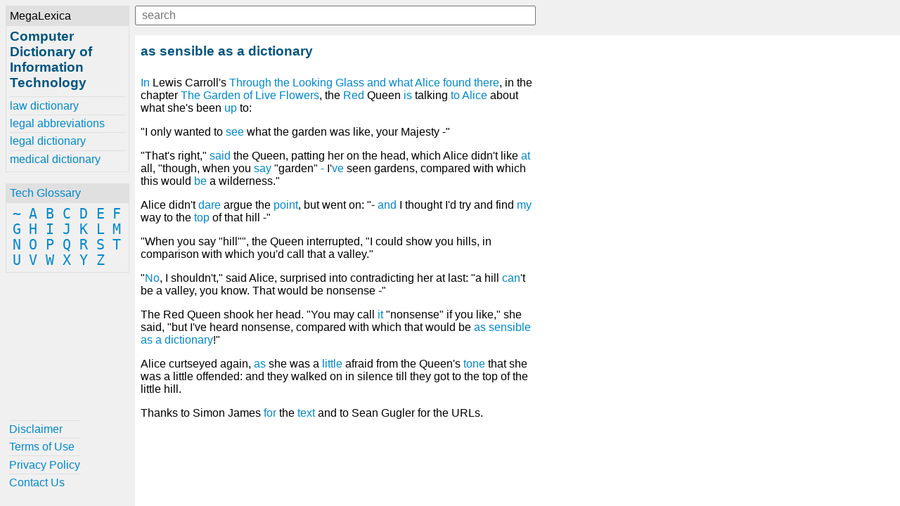

--- FILE ---
content_type: text/html; charset=UTF-8
request_url: https://www.computer-dictionary-online.org/definitions-a/as-sensible-as-a-dictionary
body_size: 2514
content:
<!DOCTYPE html><html lang="en"><head><meta charset="UTF-8"><meta name="viewport" content="width=device-width, initial-scale=1.0"><meta http-equiv="X-UA-Compatible" content="ie=edge"><!--[if lt IE 10]
<script src="https://cdnjs.cloudflare.com/ajax/libs/classlist/1.2.20171210/classList.min.js"></script>
<![endif]-->
<!--[if lt IE 9]>
<script>document.oldIE = true;</script>
<script src="https://cdnjs.cloudflare.com/ajax/libs/es5-shim/4.5.7/es5-shim.min.js"></script>
<![endif]--><title>as sensible as a dictionary - Computer Dictionary of Information Technology</title><meta name="description" content="Learn about as sensible as a dictionary at computer-dictionary-online.org"><meta property="og:locale" content="en_US"><meta property="og:title" content="as sensible as a dictionary - Computer Dictionary of Information Technology"><meta property="og:site_name" content="Computer Dictionary of Information Technology"><meta property="og:type" content="article"><meta property="og:description" content="Learn about as sensible as a dictionary at computer-dictionary-online.org"><meta property="og:image" content="https://www.computer-dictionary-online.org/-/img/bg.jpg"><meta property="og:url" content="https://www.computer-dictionary-online.org/definitions-a/as-sensible-as-a-dictionary.html"><meta property="twitter:card" content="summary"><meta property="twitter:title" content="as sensible as a dictionary - Computer Dictionary of Information Technology"><meta property="twitter:description" content="Learn about as sensible as a dictionary at computer-dictionary-online.org"><meta property="twitter:image" content="https://www.computer-dictionary-online.org/-/img/bg.jpg"><meta property="twitter:url" content="https://www.computer-dictionary-online.org/definitions-a/as-sensible-as-a-dictionary.html"><link rel="stylesheet" href="/-/css/site.1548970068434.css"><link rel="apple-touch-icon" sizes="180x180" href="/-/img/favicons/apple-touch-icon.png"><link rel="icon" type="image/png" sizes="32x32" href="/-/img/favicons/favicon-32x32.png"><link rel="icon" type="image/png" sizes="16x16" href="/-/img/favicons/favicon-16x16.png"><link rel="manifest" href="/-/img/favicons/site.webmanifest"><link rel="mask-icon" href="/-/img/favicons/safari-pinned-tab.svg" color="#0088cc"><link rel="shortcut icon" href="/favicon.ico"><meta name="msapplication-TileColor" content="#0088cc"><meta name="msapplication-config" content="/-/img/favicons/browserconfig.xml"><meta name="theme-color" content="#0088cc"><script async src="https://www.googletagmanager.com/gtag/js?id=UA-1981843-17"></script><script>window.dataLayer = window.dataLayer || [];
function gtag(){dataLayer.push(arguments);}
gtag('js', new Date());
gtag('config', 'UA-1981843-17');</script></head><body><div class="container"><div id="menu"><div id="menu-close"><button id="btn-menu-close">x</button></div><div class="card" id="brand"><div class="card-title">MegaLexica</div><div class="card-body"><a href="/"><h1>Computer Dictionary of Information Technology</h1></a><div id="references"><a href="https://www.law-dictionary.org" title="The MegaLexica free online law dictionary of legal terminology, law terms and more.">law dictionary</a><a href="https://www.legal-abbreviations.org" title="The MegaLexica free online dictionary of legal abbreviations and law terminology.">legal abbreviations</a><a href="https://www.legal-dictionary.org" title="The MegaLexica free online legal dictionary of law terminology, abbreviations and more.">legal dictionary</a><a href="https://www.online-medical-dictionary.org" title="The MegaLexica free online medical dictionary search engine to research and learn about medical terminology, pharmaceutical drugs, healthcare equipment, health conditions, medical devices, medical abbreviations and more.">medical dictionary</a></div></div></div><div class="card" id="glossary"><div class="card-title"><a href='/glossary'>Tech Glossary</a></div><div class="card-body"><a href='/glossary/~'>~</a> <a href='/glossary/a'>A</a> <a href='/glossary/b'>B</a> <a href='/glossary/c'>C</a> <a href='/glossary/d'>D</a> <a href='/glossary/e'>E</a> <a href='/glossary/f'>F</a> <a href='/glossary/g'>G</a> <a href='/glossary/h'>H</a> <a href='/glossary/i'>I</a> <a href='/glossary/j'>J</a> <a href='/glossary/k'>K</a> <a href='/glossary/l'>L</a> <a href='/glossary/m'>M</a> <a href='/glossary/n'>N</a> <a href='/glossary/o'>O</a> <a href='/glossary/p'>P</a> <a href='/glossary/q'>Q</a> <a href='/glossary/r'>R</a> <a href='/glossary/s'>S</a> <a href='/glossary/t'>T</a> <a href='/glossary/u'>U</a> <a href='/glossary/v'>V</a> <a href='/glossary/w'>W</a> <a href='/glossary/x'>X</a> <a href='/glossary/y'>Y</a> <a href='/glossary/z'>Z</a> </div></div><div class="card" id="helpful"><div class="card-body"><a href='/helpful/disclaimer'>Disclaimer</a><a href='/helpful/terms-of-use'>Terms of Use</a><a href='/helpful/privacy-policy'>Privacy Policy</a><a href='/helpful/contact'>Contact Us</a></div></div></div><div id="content"><div id="lookup"><button id="btn-menu-open"> </button><div id="search"><input id="q" type="text" placeholder="search" maxlength="80"><div id="suggestions"></div></div></div><div><h2>as sensible as a dictionary</h2><p><a href='/definitions-i/in'>In</a> Lewis Carroll&#39;s <a href="http://www.Germany.EU.net/books/carroll/alice.html" rel="nofollow">Through the Looking Glass and what Alice found there</a>, in the chapter <a href="http://www.Germany.EU.net/books/carroll/alice_21.html#SEC24" rel="nofollow">The Garden of Live Flowers</a>, the <a href='/definitions-r/red'>Red</a> Queen <a href='/definitions-i/is'>is</a> talking <a href='/definitions-t/to'>to</a> <a href='/definitions-a/alice'>Alice</a> about what she&#39;s been <a href='/definitions-u/up'>up</a> to:</p><p>&quot;I only wanted to <a href='/definitions-s/see'>see</a> what the garden was like, your Majesty -&quot;</p><p>&quot;That&#39;s right,&quot; <a href='/definitions-s/security-association-id'>said</a> the Queen, patting her on the head, which Alice didn&#39;t like <a href='/definitions-i/ibm-pc-at'>at</a> all, &quot;though, when you <a href='/definitions-s/say'>say</a> &quot;garden&quot; <a href='/definitions-x/x-85md'>-</a> I&#39;<a href='/definitions-v/ve'>ve</a> seen gardens, compared with which this would <a href='/definitions-b/be'>be</a> a wilderness.&quot;</p><p>Alice didn&#39;t <a href='/definitions-d/dare'>dare</a> argue the <a href='/definitions-p/point'>point</a>, but went on: &quot;- <a href='/definitions-a/and'>and</a> I thought I&#39;d try and find <a href='/definitions-m/my'>my</a> way to the <a href='/definitions-t/technical-office-protocol'>top</a> of that hill -&quot;</p><p>&quot;When you say &quot;hill&quot;&quot;, the Queen interrupted, &quot;I could show you hills, in comparison with which you&#39;d call that a valley.&quot;</p><p>&quot;<a href='/definitions-n/no'>No</a>, I shouldn&#39;t,&quot; said Alice, surprised into contradicting her at last: &quot;a hill <a href='/definitions-c/cancel'>can</a>&#39;t be a valley, you know.  That would be nonsense -&quot;</p><p>The Red Queen shook her head.  &quot;You may call <a href='/definitions-i/it'>it</a> &quot;nonsense&quot; if you like,&quot; she said, &quot;but I&#39;ve heard nonsense, compared with which that would be <a href='/definitions-a/as-sensible-as-a-dictionary'>as sensible as a dictionary</a>!&quot;</p><p>Alice curtseyed again, <a href='/definitions-a/as'>as</a> she was a <a href='/definitions-l/little'>little</a> afraid from the Queen&#39;s <a href='/definitions-b/brightness'>tone</a> that she was a little offended: and they walked on in silence till they got to the top of the little hill.</p><p>Thanks to Simon James <a href='/definitions-f/for-loop'>for</a> the <a href='/definitions-t/text'>text</a> and to Sean Gugler for the URLs.</p></div><div><div class="ja-gadget-virtual-assistant-subtle cleanslate">
  <link
    rel="stylesheet"
    href="https://components.justanswer.com/css/ja-gadget-virtual-assistant-subtle"
  />
  <script
    type="text/javascript"
    src="https://components.justanswer.com/js/ja-gadget-virtual-assistant-config,ja-gadget-virtual-assistant-subtle"
  ></script>
  <script type="text/javascript">
    (function() {
      require('ja-gadget-virtual-assistant-subtle')(
        (function() {
          var scripts = document.querySelectorAll(
            'script[src="https://components.justanswer.com/js/ja-gadget-virtual-assistant-config,ja-gadget-virtual-assistant-subtle"]'
          );
          return scripts[scripts.length - 1].parentNode;
        })(),
        require('ja-gadget-virtual-assistant-config')({
          partner: 'US',
          affiliateId: 'ho|7112|2288',
          profile: 'computer',
          settings: 'default',
          showCopyright: false,
          canCloseTeaser: false,
          trackingPixels: {
            transition:
              'https://trk.justanswer.com/aff_c?offer_id=2&aff_id=7112&file_id=2288'
          }
        })
      ).initialize();
    })();
  </script>
</div>
<img
  src="https://trk.justanswer.com/aff_i?offer_id=2&aff_id=7112&file_id=2288"
  width="1"
  height="1"
/>
</div><div id="modal-bg"></div></div></div><script src="/-/js/global.1548970169787.js"></script></body></html>